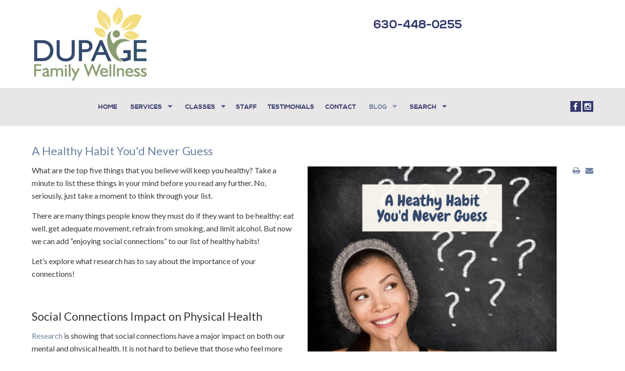

--- FILE ---
content_type: text/html; charset=utf-8
request_url: https://www.dupagefamilywellness.com/blog/healthy-lifestyle/407-a-healthy-habit-you-d-never-guess
body_size: 9100
content:
<!doctype html>
<html prefix="og: https://ogp.me/ns#" xml:lang="en-gb" lang="en-gb" >
<head>
	<meta name="viewport" content="width=device-width, initial-scale=1.0">
<base href="https://www.dupagefamilywellness.com/blog/healthy-lifestyle/407-a-healthy-habit-you-d-never-guess" />
	<meta http-equiv="content-type" content="text/html; charset=utf-8" />
	<meta name="keywords" content="connection, social connection, community, belonging, loneliness, physical health" />
	<meta name="author" content="Dr. Jamie Tripp Thomure" />
	<meta name="twitter:card" content="summary" />
	<meta name="twitter:url" content="https://www.dupagefamilywellness.com/blog/healthy-lifestyle/407-a-healthy-habit-you-d-never-guess" />
	<meta name="twitter:title" content="A Healthy Habit You&amp;#039;d Never Guess - DuPage Family Wellness" />
	<meta name="twitter:description" content="What social connections do for your health." />
	<meta name="description" content="What social connections do for your health." />
	<meta name="generator" content="Joomla! - Open Source Content Management" />
	<title>A Healthy Habit You'd Never Guess - DuPage Family Wellness</title>
	<link href="https://www.dupagefamilywellness.com/component/search/?Itemid=182&amp;catid=29&amp;id=407&amp;format=opensearch" rel="search" title="Search DuPage Family Wellness" type="application/opensearchdescription+xml" />
	<link href="/templates/rt_ricochet/favicon.ico" rel="shortcut icon" type="image/vnd.microsoft.icon" />
	<link href="/media/plg_content_osembed/css/osembed.css?47354877541923135499c38a6606138a" rel="stylesheet" type="text/css" />
	<link href="/templates/rt_ricochet/css-compiled/bootstrap.css" rel="stylesheet" type="text/css" />
	<link href="/templates/rt_ricochet/css-compiled/master-a01b2f9a068a19b4b2a56b30bf24b571.css" rel="stylesheet" type="text/css" />
	<link href="/templates/rt_ricochet/css/master-webkit.css" rel="stylesheet" type="text/css" />
	<link href="/templates/rt_ricochet/css-compiled/demo-a01b2f9a068a19b4b2a56b30bf24b571.css" rel="stylesheet" type="text/css" />
	<link href="/templates/rt_ricochet/css-compiled/mediaqueries.css" rel="stylesheet" type="text/css" />
	<link href="/templates/rt_ricochet/css-compiled/grid-flexbox-responsive.css" rel="stylesheet" type="text/css" />
	<link href="/templates/rt_ricochet/css-compiled/menu-dropdown-direction.css" rel="stylesheet" type="text/css" />
	<link href="https://fonts.googleapis.com/css?family=Lato:100,100italic,300,300italic,regular,italic,700,700italic,900,900italic&amp;subset=latin,latin-ext" rel="stylesheet" type="text/css" />
	<link href="/templates/rt_ricochet/css-compiled/menu.css" rel="stylesheet" type="text/css" />
	<style type="text/css">
#rt-logo {background: url(/images/dupage_wellness150-2020colo.jpg) 50% 0 no-repeat !important;}
#rt-logo {width: 230px;height: 150px;}
body { font-family: 'Lato', 'Helvetica', arial, serif; }div.mod_search149 input[type="search"]{ width:auto; }div.mod_search149 input[type="search"]{ width:auto; }
	</style>
	<script type="application/json" class="joomla-script-options new">{"csrf.token":"74e800d720d0f88a3ac746995a07e604","system.paths":{"root":"","base":""}}</script>
	<script src="/media/jui/js/jquery.min.js?c0e8595d5c0bf70e9f3b1916d167a95d" type="text/javascript"></script>
	<script src="/media/jui/js/jquery-noconflict.js?c0e8595d5c0bf70e9f3b1916d167a95d" type="text/javascript"></script>
	<script src="/media/jui/js/jquery-migrate.min.js?c0e8595d5c0bf70e9f3b1916d167a95d" type="text/javascript"></script>
	<script src="/media/plg_content_osembed/js/osembed.min.js?47354877541923135499c38a6606138a" type="text/javascript"></script>
	<script src="/media/system/js/caption.js?c0e8595d5c0bf70e9f3b1916d167a95d" type="text/javascript"></script>
	<script src="/media/system/js/mootools-core.js?c0e8595d5c0bf70e9f3b1916d167a95d" type="text/javascript"></script>
	<script src="/media/system/js/core.js?c0e8595d5c0bf70e9f3b1916d167a95d" type="text/javascript"></script>
	<script src="/media/system/js/mootools-more.js?c0e8595d5c0bf70e9f3b1916d167a95d" type="text/javascript"></script>
	<!--[if lt IE 9]><script src="/media/system/js/html5fallback.js?c0e8595d5c0bf70e9f3b1916d167a95d" type="text/javascript"></script><![endif]-->
	<script src="/libraries/gantry/js/browser-engines.js" type="text/javascript"></script>
	<script src="/templates/rt_ricochet/js/rokmediaqueries.js" type="text/javascript"></script>
	<script src="/modules/mod_roknavmenu/themes/default/js/rokmediaqueries.js" type="text/javascript"></script>
	<script src="/modules/mod_roknavmenu/themes/default/js/sidemenu.js" type="text/javascript"></script>
	<script type="text/javascript">
jQuery(window).on('load',  function() {
				new JCaption('img.caption');
			});		(function(i,s,o,g,r,a,m){i['GoogleAnalyticsObject']=r;i[r]=i[r]||function(){
		(i[r].q=i[r].q||[]).push(arguments)},i[r].l=1*new Date();a=s.createElement(o),
		m=s.getElementsByTagName(o)[0];a.async=1;a.src=g;m.parentNode.insertBefore(a,m)
		})(window,document,'script','//www.google-analytics.com/analytics.js','__gaTracker');
		__gaTracker('create', 'UA-66392556-1', 'auto');
		__gaTracker('send', 'pageview');
	
	</script>
	<meta property="og:title" content="A Healthy Habit You&#039;d Never Guess - DuPage Family Wellness"/>
	<meta property="og:type" content="article"/>
	<meta property="og:url" content="https://www.dupagefamilywellness.com/blog/healthy-lifestyle/407-a-healthy-habit-you-d-never-guess"/>
	<meta property="og:site_name" content="DuPage Family Wellness"/>
	<meta property="og:description" content="What social connections do for your health."/>

<!-- Global site tag (gtag.js) - Google Analytics -->
<script async src="https://www.googletagmanager.com/gtag/js?id=G-B453MKR683"></script>

<script>
window.dataLayer = window.dataLayer || [];function gtag(){dataLayer.push(arguments);}gtag('js', new Date()); gtag('config', 'G-B453MKR683');
</script>

</head>
<body  class="logo-type-custom demostyle-type-preset5 sideslider-type-dynamic feature-type-customfeature mainbody-overlay-light font-family-lato font-size-is-xlarge menu-type-dropdownmenu menu-dropdownmenu-position-showcase-a layout-mode-responsive col12 option-com-content menu-healthy-lifestyle " id="without-sideslider">
	<div id="rt-page-surround">
				<div id="rt-body-surround">
			
			<div id="rt-sideslider-overlay">

								<header id="rt-header-surround">
					<div class="rt-bg-overlay">
												<div id="rt-drawer">
							<div class="rt-container">
								<div class="rt-flex-container">
																		<div class="clear"></div>
								</div>
							</div>
						</div>
																								<div id="rt-header">
							<div class="rt-container">
								<div class="rt-flex-container">
									<div class="rt-grid-7 rt-alpha">
            <div class="rt-logo-block">
            <a href="/" id="rt-logo"></a>
        </div>
        
</div>
<div class="rt-grid-5 rt-omega">
     			            <div class="rt-block ">
           	<div class="module-surround">
	           				<div class="module-title">
					<h2 class="title">630-448-0255</h2>			</div>
	                		                	<div class="module-content">
	                		

<div class="custom"  >
	</div>
	                	</div>
                	</div>
           </div>
	
</div>
									<div class="clear"></div>
								</div>
							</div>
						</div>
																		<div id="rt-showcase">
							<div class="rt-container">
								<div class="rt-flex-container">
									<div class="rt-grid-9 rt-alpha">
    	<div class="menu-block">
		<div class="gf-menu-device-container responsive-type-panel">
    
</div>
<ul class="gf-menu l1 " >
                    <li class="item101 " >

            <a class="item" href="/"  >
                <span class="menu-item-bg">
                                        Home                </span>
            </a>


                    </li>
                            <li class="item108 parent rt-dropdown-right-large rt-dropdown-right-desktop rt-dropdown-right-tablet" >

            <a class="item" href="/services"  >
                <span class="menu-item-bg">
                                        Services                </span>
            </a>


                            <span class="dropdown-spacer"></span>
                                    <div class="dropdown columns-1 " style="width:180px;">
                                                <div class="column col1"  style="width:180px;">
                            <ul class="l2">
                                                                                                                    <li class="item200 " >

            <a class="item" href="/services/preconception-prenatal-postpartum-care"  >
                <span class="menu-item-bg">
                                        Preconception, Prenatal, &amp; Postpartum Care                </span>
            </a>


                    </li>
                                                                                                                                                                <li class="item311 " >

            <a class="item" href="/services/polycystic-ovarian-syndrome-pcos"  >
                <span class="menu-item-bg">
                                        Polycystic Ovarian Syndrome (PCOS)                </span>
            </a>


                    </li>
                                                                                                                                                                <li class="item112 " >

            <a class="item" href="/services/chiropractic-care"  >
                <span class="menu-item-bg">
                                        Chiropractic Care                </span>
            </a>


                    </li>
                                                                                                                                                                <li class="item111 " >

            <a class="item" href="/services/art"  >
                <span class="menu-item-bg">
                                        Active Release Techniques (ART)                </span>
            </a>


                    </li>
                                                                                                                                                                <li class="item310 " >

            <a class="item" href="/services/webster-technique"  >
                <span class="menu-item-bg">
                                        Webster Technique                </span>
            </a>


                    </li>
                                                                                                                                                                <li class="item122 " >

            <a class="item" href="/services/nutrition-classes"  >
                <span class="menu-item-bg">
                                        Wellness Classes                </span>
            </a>


                    </li>
                                                                                                        </ul>
                        </div>
                                            </div>

                                    </li>
                            <li class="item176 parent rt-dropdown-right-large rt-dropdown-right-desktop rt-dropdown-right-tablet" >

            <a class="item" href="/services/nutrition-classes"  >
                <span class="menu-item-bg">
                                        Classes                </span>
            </a>


                            <span class="dropdown-spacer"></span>
                                    <div class="dropdown columns-1 " style="width:180px;">
                                                <div class="column col1"  style="width:180px;">
                            <ul class="l2">
                                                                                                                    <li class="item296 " >

            <a class="item" href="/class/free-pcos-webinar"  >
                <span class="menu-item-bg">
                                        Free PCOS Webinar                </span>
            </a>


                    </li>
                                                                                                                                                                <li class="item177 " >

            <a class="item" href="/class/7-weeks-of-real-food"  >
                <span class="menu-item-bg">
                                        7 Weeks of Real Food                </span>
            </a>


                    </li>
                                                                                                                                                                <li class="item312 " >

            <a class="item" href="/class/balanced"  >
                <span class="menu-item-bg">
                                        BALANCED                </span>
            </a>


                    </li>
                                                                                                                                                                <li class="item251 " >

            <a class="item" href="/class/bootcamp-testimonials"  >
                <span class="menu-item-bg">
                                        Class Testimonials                </span>
            </a>


                    </li>
                                                                                                        </ul>
                        </div>
                                            </div>

                                    </li>
                            <li class="item252 " >

            <a class="item" href="/staff"  >
                <span class="menu-item-bg">
                                        Staff                </span>
            </a>


                    </li>
                            <li class="item115 " >

            <a class="item" href="/testimonials"  >
                <span class="menu-item-bg">
                                        Testimonials                </span>
            </a>


                    </li>
                            <li class="item110 " >

            <a class="item" href="/contact"  >
                <span class="menu-item-bg">
                                        Contact                </span>
            </a>


                    </li>
                            <li class="item134 parent active rt-dropdown-right-large rt-dropdown-right-desktop rt-dropdown-right-tablet" >

            <a class="item" href="/blog"  >
                <span class="menu-item-bg">
                                        Blog                </span>
            </a>


                            <span class="dropdown-spacer"></span>
                                    <div class="dropdown columns-1 " style="width:180px;">
                                                <div class="column col1"  style="width:180px;">
                            <ul class="l2">
                                                                                                                    <li class="item141 " >

            <a class="item" href="/blog/success-stories"  >
                <span class="menu-item-bg">
                                        Success Stories                </span>
            </a>


                    </li>
                                                                                                                                                                <li class="item313 " >

            <a class="item" href="/blog/pcos"  >
                <span class="menu-item-bg">
                                        PCOS                </span>
            </a>


                    </li>
                                                                                                                                                                <li class="item142 parent rt-dropdown-right-large rt-dropdown-right-desktop rt-dropdown-right-tablet" >

            <a class="item" href="/blog/growing-families"  >
                <span class="menu-item-bg">
                                        Growing Families                </span>
            </a>


                            <span class="dropdown-spacer"></span>
                                    <div class="dropdown flyout columns-1 " style="width:180px;">
                                                <div class="column col1"  style="width:180px;">
                            <ul class="l3">
                                                                                                                    <li class="item314 " >

            <a class="item" href="/blog/growing-families/preconception"  >
                <span class="menu-item-bg">
                                        Preconception and Fertility                </span>
            </a>


                    </li>
                                                                                                                                                                <li class="item315 " >

            <a class="item" href="/blog/growing-families/pregnancy"  >
                <span class="menu-item-bg">
                                        Pregnancy                </span>
            </a>


                    </li>
                                                                                                                                                                <li class="item316 " >

            <a class="item" href="/blog/growing-families/babies-and-postpartum"  >
                <span class="menu-item-bg">
                                        Babies and PostPartum                </span>
            </a>


                    </li>
                                                                                                        </ul>
                        </div>
                                            </div>

                                    </li>
                                                                                                                                                                <li class="item143 " >

            <a class="item" href="/blog/wellness-challenge"  >
                <span class="menu-item-bg">
                                        Wellness Challenge                </span>
            </a>


                    </li>
                                                                                                                                                                <li class="item135 " >

            <a class="item" href="/blog/nutrition"  >
                <span class="menu-item-bg">
                                        Nutrition                </span>
            </a>


                    </li>
                                                                                                                                                                <li class="item138 active last " >

            <a class="item" href="/blog/healthy-lifestyle"  >
                <span class="menu-item-bg">
                                        Healthy Lifestyle                </span>
            </a>


                    </li>
                                                                                                                                                                <li class="item139 " >

            <a class="item" href="/blog/recipes"  >
                <span class="menu-item-bg">
                                        Recipes                </span>
            </a>


                    </li>
                                                                                                                                                                <li class="item195 " >

            <a class="item" href="/blog/events"  >
                <span class="menu-item-bg">
                                        Events                </span>
            </a>


                    </li>
                                                                                                        </ul>
                        </div>
                                            </div>

                                    </li>
                            <li class="item182 parent hidden-phone menu-item-search rt-dropdown-right-large rt-dropdown-right-desktop rt-dropdown-right-tablet" >

            <a class="item" href="javascript:void(0);"  >
                <span class="menu-item-bg">
                                        Search                </span>
            </a>


                            <span class="dropdown-spacer"></span>
                                    <div class="dropdown columns-1 " style="width:180px;">
                                                <div class="column col1"  style="width:180px;">
                            <ul class="l2">
                                                                                                            <li class="modules">
                                                                                        <div class="module-content">
                                                <div class="search mod_search149">
	<form action="/blog/healthy-lifestyle" method="post" class="form-inline" role="search">
		<label for="mod-search-searchword149" class="element-invisible">Search ...</label> <input name="searchword" id="mod-search-searchword149" maxlength="200"  class="inputbox search-query input-medium" type="search" size="16" placeholder="Search ..." /> <button class="button btn btn-primary" onclick="this.form.searchword.focus();">Search</button>		<input type="hidden" name="task" value="search" />
		<input type="hidden" name="option" value="com_search" />
		<input type="hidden" name="Itemid" value="182" />
	</form>
</div>
                                            </div>
                                        </li>
                                                                                                </ul>
                        </div>
                                            </div>

                                    </li>
            </ul>		<div class="clear"></div>
	</div>
	<div class="clear"></div>
	
</div>
<div class="rt-grid-3 rt-omega">
    		<div class="rt-social-buttons rt-block">
						<a class="social-button rt-social-button-1" href="https://www.facebook.com/drjamietripp" target="_blank">
				<span class="fa fa-facebook"></span>
							</a>
			
						<a class="social-button rt-social-button-2" href="https://www.instagram.com/dupagefamilywellness" target="_blank">
				<span class="fa fa-instagram"></span>
							</a>
			
			
			
			
			
			<div class="clear"></div>
		</div>
		
</div>
									<div class="clear"></div>
								</div>
							</div>
						</div>
																	</div>
				</header>
				
				
				
								<div id="rt-mainbody-surround">
					<div class="rt-container">
						<div id="rt-main" class="mb12">
    <div class="rt-flex-container">
                <div class="rt-mainbody-wrapper rt-grid-12 ">
                            		<div class="rt-component-block rt-block">
                <div id="rt-mainbody">
    				<div class="component-content">
                    	<article class="item-page" itemscope itemtype="http://schema.org/Article">
<meta itemprop="inLanguage" content="en-GB" />
	<h2 itemprop="name">
							<a href="/blog/healthy-lifestyle/407-a-healthy-habit-you-d-never-guess" itemprop="url"> A Healthy Habit You'd Never Guess</a>
					</h2>
	
	<ul class="actions">
						<li class="print-icon">
						<a href="/blog/healthy-lifestyle/407-a-healthy-habit-you-d-never-guess?tmpl=component&amp;print=1&amp;layout=default" title="Print article < A Healthy Habit You&#039;d Never Guess >" onclick="window.open(this.href,'win2','status=no,toolbar=no,scrollbars=yes,titlebar=no,menubar=no,resizable=yes,width=640,height=480,directories=no,location=no'); return false;" rel="nofollow">					<img src="/media/system/images/printButton.png" alt="Print" />	</a>			</li>
		
					<li class="email-icon">
						<a href="/component/mailto/?tmpl=component&amp;template=rt_ricochet&amp;link=db96712a7bb62c2ad1eda46fc699d614830759be" title="Email this link to a friend" onclick="window.open(this.href,'win2','width=400,height=450,menubar=yes,resizable=yes'); return false;" rel="nofollow">			<img src="/media/system/images/emailButton.png" alt="Email" />	</a>			</li>
						</ul>






<div itemprop="articleBody">
	<p><img style="margin: 5px 5px 5px 20px; float: right;" src="https://www.dupagefamilywellness.com/images/blog_a_healthy_habit_youd_never_guess.jpg" alt="blog a healthy habit youd never guess" width="510" height="510" />What are the top five things that you believe will keep you healthy? Take a minute to list these things in your mind before you read any further. No, seriously, just take a moment to think through your list.</p>
<p>There are many things people know they must do if they want to be healthy: eat well, get adequate movement, refrain from smoking, and limit alcohol. But now we can add “enjoying social connections” to our list of healthy habits!</p>
<p>Let’s explore what research has to say about the importance of your connections!</p>
<h2>&nbsp;</h2>
<h2>Social Connections Impact on Physical Health</h2>
<p><a href="https://science.sciencemag.org/content/241/4865/540" target="_blank" rel="noopener">Research</a> is showing that social connections have a major impact on both our mental and physical health. It is not hard to believe that those who feel more connected with others tend to struggle less with anxiety and depression. They also have higher self esteem, greater levels of empathy, trust others more, and tend to be more cooperative.</p>
<p>While the impact of social connections on emotional wellbeing may be expected, the extensive impact on physical health may come as a surprise to many. According to Dr. Emma Seppala, the American Association for the Advancement of Science published a <a href="http://ccare.stanford.edu/uncategorized/connectedness-health-the-science-of-social-connection-infographic/" target="_blank" rel="noopener">study</a> that found that “a lack of social connection is a greater detriment to health than obesity, smoking and high blood pressure.”</p>
<p>It may be shocking, but strong social connections actually improve your immune system and lead to a 50% increased chance of longevity. More research is needed to discover why social connections have such a dramatic impact on health, but the research is clear that social connections are extremely important if you want to live a long and healthy life.</p>
<h2>&nbsp;</h2>
<h2>Insights From the Research</h2>
<p>Let's look at the research a little more closely to see what this may mean for you.</p>
 
<p>&nbsp;</p>
<p>Researchers are <a href="https://www.washingtonpost.com/news/to-your-health/wp/2016/01/05/your-relationships-are-just-as-important-to-your-health-as-exercising-and-eating-well/?utm_term=.6780d3d4232a" target="_blank" rel="noopener">finding</a> that the quantity of relationships a person has is especially important with teens and the elderly. While in midlife the quality of relationships seems to matter more.</p>
<p>It is important to realize that you don't need to be physically with someone to have a <a href="https://www.mindwise.org/blog/uncategorized/the-importance-of-social-connection/" target="_blank" rel="noopener">social connection</a>. If you feel seen, heard, and understood, that is enough to feel connected to others. It is important to note that it is possible to feel isolated and alone, even if you are surrounded by people.&nbsp;</p>
<p>Whether you are surrounded by people or not, don’t underestimate the importance of feeling truly connected to yourself.&nbsp;</p>
<h2>&nbsp;</h2>
<h2>How to Cultivate Connection</h2>
<p>During these crazy times, it is especially important to cultivate social connections. You may have to be creative, but your health is worth the effort.</p>
<ul>
<li aria-level="1">Make time for important people in your life. If you are lucky enough to have people that you connect with on a deep level, make them a priority.&nbsp;</li>
<li aria-level="1">Put the cell phone away when you are connecting in person. <a href="https://emmaseppala.com/3-ways-social-media-ruins-everything/" target="_blank" rel="noopener">Research</a> has found that the presence of a cell phone can interfere with feelings of closeness and connection. It can also lead to distraction and keep you from enjoying the moment.</li>
<li aria-level="1">Talk with people that you interact with on a daily basis. Even saying “hello” to a service provider or someone you pass on the street can begin to create a feeling of connection with your community. Learn to "smile with your eyes" when you are wearing a mask in public places.</li>
<li aria-level="1">Don’t forget that <a href="https://emmaseppala.com/8-powerful-ways-to-turn-loneliness-into-deep-connection/" target="_blank" rel="noopener">connecting to yourself</a> is extremely powerful. While everyone needs this important connection, it can be an especially important tool for those combating loneliness.</li>
<li aria-level="1">Check out the following article, <a href="https://chopra.com/articles/10-ways-to-deepen-your-connections-with-others" target="_blank" rel="noopener">10 Ways to Deepen Your Connections with Others</a>.</li>
<li aria-level="1">If you are in a romantic relationship, consider using the <a href="https://www.kylebenson.net/daily-rituals-couples/" target="_blank" rel="noopener">7 Daily Rituals Intentional Couples Use to Cultivate Lasting Love</a>.&nbsp;</li>
</ul>
<p><a href="https://www.purposefairy.com/73654/the-value-and-importance-of-human-connection/www.purposefairy.com/72173/brene-brown-speaks-on-shame-6-types-of-people-you-should-never-confide-in/" target="_blank" rel="noopener">Brené Brown</a> defines connection as “the energy that exists between people when they feel seen, heard, and valued; when they can give and receive without judgment; and when they derive sustenance and strength from the relationship.”&nbsp;</p>
<p>I think that’s an amazing description of connection and something we all could benefit from. I hope you find ways to connect with yourself, others, and nature during these crazy times!</p>
<p>Dr. Jamie</p>
<hr />
<p>&nbsp;</p></div>

			<ul class="tags inline">
																	<li class="tag-42 tag-list0" itemprop="keywords">
					<a href="/component/tags/tag/tips-and-tricks" class="label label-info">
						Tips and Tricks					</a>
				</li>
						</ul>



	</article>



    				</div>
                </div>
    		</div>
                                </div>

                
        <div class="clear"></div>
    </div>
</div>
					</div>
				</div>
				
				
								<footer id="rt-footer-surround">
										<div id="rt-bottom">
						<div class="rt-container">
							<div class="rt-flex-container">
								<div class="rt-grid-12 rt-alpha rt-omega">
     			            <div class="rt-block ">
           	<div class="module-surround">
	           		                	<div class="module-content">
	                		

<div class="custom"  >
	<h3>"The doctor of the future will give no medicine, but will interest his patients in the core of the human frame, in diet, and in the cause and prevention of disease." - <em>Thomas A. Edison&nbsp;</em></h3></div>
	                	</div>
                	</div>
           </div>
	
</div>
								<div class="clear"></div>
							</div>
						</div>
					</div>
															<div id="rt-footer">
						<div class="rt-container">
							<div class="rt-flex-container">
								<div class="rt-grid-6 rt-alpha">
     			            <div class="rt-block ">
           	<div class="module-surround">
	           		                	<div class="module-content">
	                		

<div class="custom"  >
	<h2>Helping your body to function at its&nbsp;best so that you feel&nbsp;great and<strong> live the life you love</strong>!</h2>
<p><strong>We know you want to</strong> keep moving and eat nutritious&nbsp;"real" food, but <strong>sometimes it's hard to remember</strong> to do what you know you should do. Sign up for our email list to get friendly tips and reminders. <strong>We'll keep you on track with a weekly e-mail.</strong></p></div>
	                	</div>
                	</div>
           </div>
	
</div>
<div class="rt-grid-6 rt-omega">
     			            <div class="rt-block ">
           	<div class="module-surround">
	           		                	<div class="module-content">
	                		

<div class="custom"  >
	<!-- Begin MailChimp Signup Form -->
<div id="mc_embed_signup"><form id="mc-embedded-subscribe-form" class="validate" action="//drjamietripp.us2.list-manage.com/subscribe/post?u=bef458d36a1284c10ea2197e2&amp;id=a9a209598d" method="post" name="mc-embedded-subscribe-form" target="_blank">
<div id="mc_embed_signup_scroll">
<div class="mc-field-group"><label for="mce-EMAIL">Email Address <span class="asterisk">*</span> </label> <input id="mce-EMAIL" class="required email" name="EMAIL" type="email" value="" /></div>
<div class="mc-field-group"><label for="mce-FNAME">First Name </label> <input id="mce-FNAME" name="FNAME" type="text" value="" /></div>
<div class="mc-field-group"><label for="mce-LNAME">Last Name </label> <input id="mce-LNAME" name="LNAME" type="text" value="" /></div>
<div id="mce-responses" class="clear">&nbsp;</div>
<!-- real people should not fill this in and expect good things - do not remove this or risk form bot signups-->
<div style="position: absolute; left: -5000px;"><input tabindex="-1" name="b_bef458d36a1284c10ea2197e2_a9a209598d" type="text" value="" /></div>
<button>Subscribe
<div class="clear"><input id="mc-embedded-subscribe" class="button" name="subscribe" type="submit" value="Subscribe" /></div>
</button></div>
</form></div>
<!--End mc_embed_signup--></div>
	                	</div>
                	</div>
           </div>
	
</div>
								<div class="clear"></div>
							</div>
						</div>
					</div>
															<div id="rt-copyright">
						<div class="rt-container">
							<div class="rt-flex-container">
								<div class="rt-grid-3 rt-alpha">
     			            <div class="rt-block ">
           	<div class="module-surround">
	           				<div class="module-title">
					<h2 class="title">Latest Articles</h2>			</div>
	                		                	<div class="module-content">
	                		<ul class="latestnews mod-list">
	<li itemscope itemtype="https://schema.org/Article">
		<a href="/blog/nutrition/650-the-new-food-pyramid" itemprop="url">
			<span itemprop="name">
				The New Food Pyramid			</span>
		</a>
	</li>
	<li itemscope itemtype="https://schema.org/Article">
		<a href="/blog/healthy-lifestyle/649-healing-connections" itemprop="url">
			<span itemprop="name">
				Healing Connections			</span>
		</a>
	</li>
	<li itemscope itemtype="https://schema.org/Article">
		<a href="/blog/healthy-lifestyle/648-after-holiday-blues" itemprop="url">
			<span itemprop="name">
				The After Holiday Blues			</span>
		</a>
	</li>
	<li itemscope itemtype="https://schema.org/Article">
		<a href="/blog/healthy-lifestyle/647-making-resolutions-worth-keeping" itemprop="url">
			<span itemprop="name">
				Making Resolutions Worth Keeping			</span>
		</a>
	</li>
	<li itemscope itemtype="https://schema.org/Article">
		<a href="/blog/healthy-lifestyle/646-merry-christmas-2025" itemprop="url">
			<span itemprop="name">
				Merry Christmas 2025			</span>
		</a>
	</li>
</ul>
	                	</div>
                	</div>
           </div>
	
</div>
<div class="rt-grid-3">
     			            <div class="rt-block ">
           	<div class="module-surround">
	           				<div class="module-title">
					<h2 class="title">Contact DuPage Family Wellness</h2>			</div>
	                		                	<div class="module-content">
	                		

<div class="custom"  >
	<p><strong><a class="readon" href="https://acuityschedulingfordupagefamilywellness.as.me/schedule.php" target="_blank" rel="noopener">Schedule an Appointment Online</a></strong><br /> <a href="mailto:drjamie@dupagefamilywellness.com">drjamie@dupagefamilywellness.com</a></p>
<p>630-448-0255<br />28w530 Batavia Road<br />Warrenville, IL 60555<br />P.O. Box 944</p>
<p>Follow Us:<br /><strong><a class="readon" href="https://www.facebook.com/drjamietripp" target="_blank" rel="noopener">Facebook</a></strong>&nbsp;&nbsp;<a class="readon" href="https://www.instagram.com/dupagefamilywellness/" target="_blank" rel="noopener">I<strong>nstagram</strong></a></p></div>
	                	</div>
                	</div>
           </div>
	
</div>
<div class="rt-grid-3">
     			            <div class="rt-block ">
           	<div class="module-surround">
	           		                	<div class="module-content">
	                		

<div class="custom"  >
	<!-- Start of StatCounter Code for Default Guide -->
<script type="text/javascript">
	var sc_project = 10575541;
	var sc_invisible = 1;
	var sc_security = "53dbbbc0";
	var scJsHost = (("https:" == document.location.protocol) ?
		"https://secure." : "http://www.");
	document.write("<sc" + "ript type='text/javascript' src='" +
		scJsHost +
		"statcounter.com/counter/counter.js'></" + "script>");
</script>
<noscript><div class="statcounter"> <a title="hits counter" href="http://statcounter.com/free-hit-counter/" target="_blank"><img class="statcounter" src="http://c.statcounter.com/10575541/0/53dbbbc0/1/" alt="hits counter"></a> </div></noscript><!-- End of StatCounter Code for Default Guide --></div>
	                	</div>
                	</div>
           </div>
	 			            <div class="rt-block ">
           	<div class="module-surround">
	           		                	<div class="module-content">
	                		<div class="search mod_search149">
	<form action="/blog/healthy-lifestyle" method="post" class="form-inline" role="search">
		<label for="mod-search-searchword149" class="element-invisible">Search ...</label> <input name="searchword" id="mod-search-searchword149" maxlength="200"  class="inputbox search-query input-medium" type="search" size="16" placeholder="Search ..." /> <button class="button btn btn-primary" onclick="this.form.searchword.focus();">Search</button>		<input type="hidden" name="task" value="search" />
		<input type="hidden" name="option" value="com_search" />
		<input type="hidden" name="Itemid" value="182" />
	</form>
</div>
	                	</div>
                	</div>
           </div>
	 			            <div class="rt-block ">
           	<div class="module-surround">
	           		                	<div class="module-content">
	                		

<div class="custom"  >
	<p><a href="http://www.dupagefamilywellness.com/terms-of-service" target="_blank" rel="noopener">Terms of Service</a></p></div>
	                	</div>
                	</div>
           </div>
	 			            <div class="rt-block ">
           	<div class="module-surround">
	           		                	<div class="module-content">
	                		

<div class="custom"  >
	<p><a href="http://www.dupagefamilywellness.com/index.php?option=com_users&amp;view=login&amp;Itemid=132">Login</a></p></div>
	                	</div>
                	</div>
           </div>
	
</div>
<div class="rt-grid-3 rt-omega">
    	<div class="rt-copyright-content rt-block">
		&copy DuPage Family Wellness PC  - All RIghts Reserved	</div>
	
		<div class="rt-block rt-popupmodule-button">
			<a href="#" class="buttontext button" rel="rokbox[ ][module=rt-popupmodule]">				<span class="desc">Back to Top</span>
			</a>
		</div>
		

</div>
								<div class="clear"></div>
							</div>
						</div>
					</div>
									</footer>
				
			</div>
		</div>

		
						
									</div>
</body>
</html>


--- FILE ---
content_type: text/css
request_url: https://www.dupagefamilywellness.com/templates/rt_ricochet/css/master-webkit.css
body_size: 387
content:
/**
* @version   $Id: master-webkit.css 26150 2015-01-27 16:25:41Z james $
* @author    RocketTheme http://www.rockettheme.com
* @copyright Copyright (C) 2007 - 2017 RocketTheme, LLC
* @license   http://www.rockettheme.com/legal/license.php RocketTheme Proprietary Use License
*/

/* General */
a {-webkit-tap-highlight-color: rgba(0, 0, 0, 0.1) !important;}
canvas {height: auto !important;}

/* Navigation */
.dropdown {-webkit-backface-visibility: hidden;}
.gf-menu.l1 > li > .item {-webkit-backface-visibility: hidden;}
.gf-menu .item.icon [class^="icon-"], .gf-menu .item.icon [class*=" icon-"] {-webkit-font-smoothing: inherit;}

/* Demo */

--- FILE ---
content_type: text/css
request_url: https://www.dupagefamilywellness.com/templates/rt_ricochet/css-compiled/demo-a01b2f9a068a19b4b2a56b30bf24b571.css
body_size: 5383
content:
@font-face{font-family:'merriweather';src:url('../fonts/merriweather-regular-webfont.eot');src:url('../fonts/merriweather-regular-webfont.eot?#iefix') format('embedded-opentype'), url('../fonts/merriweather-regular-webfont.woff') format('woff'), url('../fonts/merriweather-regular-webfont.ttf') format('truetype'), url('../fonts/merriweather-regular-webfont.svg#merriweather') format('svg');font-weight:normal;font-style:normal;}@font-face{font-family:'merriweather';src:url('../fonts/merriweather-italic-webfont.eot');src:url('../fonts/merriweather-italic-webfont.eot?#iefix') format('embedded-opentype'), url('../fonts/merriweather-italic-webfont.woff') format('woff'), url('../fonts/merriweather-italic-webfont.ttf') format('truetype'), url('../fonts/merriweather-italic-webfont.svg#merriweather') format('svg');font-weight:normal;font-style:italic;}@font-face{font-family:'merriweather';src:url('../fonts/merriweather-bold-webfont.eot');src:url('../fonts/merriweather-bold-webfont.eot?#iefix') format('embedded-opentype'), url('../fonts/merriweather-bold-webfont.woff') format('woff'), url('../fonts/merriweather-bold-webfont.ttf') format('truetype'), url('../fonts/merriweather-bold-webfont.svg#merriweather') format('svg');font-weight:bold;font-style:normal;}@font-face{font-family:'merriweather';src:url('../fonts/merriweather-bolditalic-webfont.eot');src:url('../fonts/merriweather-bolditalic-webfont.eot?#iefix') format('embedded-opentype'), url('../fonts/merriweather-bolditalic-webfont.woff') format('woff'), url('../fonts/merriweather-bolditalic-webfont.ttf') format('truetype'), url('../fonts/merriweather-bolditalic-webfont.svg#merriweather') format('svg');font-weight:bold;font-style:italic;}@font-face{font-family:'nexa';src:url('../fonts/nexa-light-webfont.eot');src:url('../fonts/nexa-light-webfont.eot?#iefix') format('embedded-opentype'), url('../fonts/nexa-light-webfont.woff') format('woff'), url('../fonts/nexa-light-webfont.ttf') format('truetype'), url('../fonts/nexa-light-webfont.svg#nexa') format('svg');font-weight:normal;font-style:normal;}@font-face{font-family:'nexa';src:url('../fonts/nexa-bold-webfont.eot');src:url('../fonts/nexa-bold-webfont.eot?#iefix') format('embedded-opentype'), url('../fonts/nexa-bold-webfont.woff') format('woff'), url('../fonts/nexa-bold-webfont.ttf') format('truetype'), url('../fonts/nexa-bold-webfont.svg#merriweathersans') format('svg');font-weight:bold;font-style:normal;}.clearfix{*zoom:1;}.clearfix:before,.clearfix:after{display:table;content:"";line-height:0;}.clearfix:after{clear:both;}.hide-text{font:0/0 a;color:transparent;text-shadow:none;background-color:transparent;border:0;}.input-block-level{display:block;width:100%;min-height:30px;-webkit-box-sizing:border-box;-moz-box-sizing:border-box;box-sizing:border-box;}.rok-left{float:left;}.rok-right{float:right;}.rok-dropdown-group,.rok-dropdown{position:relative;}.rok-dropdown-open .rok-dropdown{display:block;}.rok-popover-group,.rok-popover{position:relative;}.rok-popover-open .rok-popover{display:block;}.rt-image{position:relative;}.rt-image img{max-width:100%;height:auto;-webkit-box-sizing:border-box;-moz-box-sizing:border-box;box-sizing:border-box;}.rt-image.with-attribution,.rt-image.with-overlay{display:block;}.rt-image.with-attribution .rt-attribution,.rt-image.with-attribution .rt-img-overlay,.rt-image.with-overlay .rt-attribution,.rt-image.with-overlay .rt-img-overlay{position:absolute;top:0;left:0;width:100%;height:100%;color:#ffffff;background:rgba(0,0,0,0.5);opacity:0;visibility:hidden;-webkit-transition:all 0.2s ease-in-out;-moz-transition:all 0.2s ease-in-out;-o-transition:all 0.2s ease-in-out;transition:all 0.2s ease-in-out;}.rt-image.with-attribution .rt-attribution a,.rt-image.with-attribution .rt-attribution span,.rt-image.with-attribution .rt-img-overlay a,.rt-image.with-attribution .rt-img-overlay span,.rt-image.with-overlay .rt-attribution a,.rt-image.with-overlay .rt-attribution span,.rt-image.with-overlay .rt-img-overlay a,.rt-image.with-overlay .rt-img-overlay span{color:#ffffff !important;position:absolute;top:50%;left:50%;-webkit-transform:translate(-50%,-50%);-moz-transform:translate(-50%,-50%);-ms-transform:translate(-50%,-50%);-o-transform:translate(-50%,-50%);transform:translate(-50%,-50%);}.rt-image.with-attribution:hover .rt-attribution,.rt-image.with-attribution:hover .rt-img-overlay,.rt-image.with-overlay:hover .rt-attribution,.rt-image.with-overlay:hover .rt-img-overlay{opacity:1;visibility:visible;}.rt-image-promo{position:relative;}.rt-image-overlay:before{background:rgba(112,130,162,0.85);content:"";display:block;height:100%;position:absolute;width:100%;}.demostyle-type-preset1 .rt-image-overlay:before{background:rgba(27,55,97,0.85);}.rt-image-content-wrapper{position:absolute;top:0;left:0;bottom:0;right:0;}.rt-image-content{color:#ffffff;position:absolute;top:50%;left:50%;-webkit-transform:translate(-50%,-50%);-moz-transform:translate(-50%,-50%);-ms-transform:translate(-50%,-50%);-o-transform:translate(-50%,-50%);transform:translate(-50%,-50%);}.rt-icon-large{font-size:5.0em;line-height:1.5em;}.rt-circle-number{color:#ffffff;background:#7082a2;border-radius:100%;display:block;font-size:1.5em;height:20px;line-height:20px;margin:15px;padding:10px;width:20px;}.rt-form-horizontal{display:-webkit-flex;display:-moz-flex;display:-ms-flexbox;display:-ms-flex;display:flex;}.rt-icon-large{font-size:3.5em;line-height:1.2em;}.rt-icon-left{float:left;padding:0 10px 25px 0;}.rt-icon-left.rt-hero-icon{font-size:10em;padding:10px 15px 5px 0;}.rt-icon-right{float:right;padding:0 0 25px 10px;}.rt-promo-title{font-family:'nexa', Verdana, Helvetica, Arial, sans-serif;font-size:3em;line-height:1.25em;margin:25px 0;display:block;}.rt-label{display:inline-block;font-size:12px;padding:0 15px;color:#ffffff;background:rgba(0,0,0,0.25);}.rt-label.rt-blue{background:#66BDBB;}.rt-label.rt-green{background:#80C294;}.rt-label.rt-red{background:#E7605D;}.rt-label.rt-purple{background:#9D8BA6;}.rt-box1,.rt-box2,.rt-box3{padding:50px 25px;}.rt-box1 a:hover,.rt-box2 a:hover,.rt-box3 a:hover{color:inherit;}.rt-box1{border:1px solid rgba(0,0,0,0.05);border-top:1px solid transparent;-webkit-box-shadow:0 -4px 0 #7082a2;-moz-box-shadow:0 -4px 0 #7082a2;box-shadow:0 -4px 0 #7082a2;}.rt-box1 a{color:#7082a2;}.rt-box2{border:1px solid rgba(0,0,0,0.05);border-top:1px solid transparent;-webkit-box-shadow:0 -4px 0 #b0be99;-moz-box-shadow:0 -4px 0 #b0be99;box-shadow:0 -4px 0 #b0be99;}.rt-box2 a{color:#b0be99;}.rt-box3{border:1px solid rgba(0,0,0,0.05);border-top:1px solid transparent;-webkit-box-shadow:0 -4px 0 #90a2c2;-moz-box-shadow:0 -4px 0 #90a2c2;box-shadow:0 -4px 0 #90a2c2;}.rt-box3 a{color:#90a2c2;}.demostyle-type-preset1 .rt-box3 a{color:#9D8BA6;}.demostyle-type-preset2 .rt-box3 a,.demostyle-type-preset8 .rt-box3 a{color:#DFCB67;}.demostyle-type-preset6 .rt-box3 a{color:#B6CF7C;}.demostyle-type-preset1 .rt-box3{-webkit-box-shadow:0 -4px 0 #9D8BA6;-moz-box-shadow:0 -4px 0 #9D8BA6;box-shadow:0 -4px 0 #9D8BA6;}.demostyle-type-preset2 .rt-box3,.demostyle-type-preset8 .rt-box3{-webkit-box-shadow:0 -4px 0 #DFCB67;-moz-box-shadow:0 -4px 0 #DFCB67;box-shadow:0 -4px 0 #DFCB67;}.rt-tags{list-style:none;margin:0;padding:0;}.rt-tags li{font-family:'nexa', Verdana, Helvetica, Arial, sans-serif;display:inline;margin:1px;padding:5px 8px;line-height:35px;background:rgba(0,0,0,0.25);}.rt-tags li:after{font-family:FontAwesome;content:'\f111';font-size:30%;vertical-align:top;margin:0 5px 0 10px;}.rt-tags li:last-child:after{display:none;}.rt-white-box{background:#ffffff;padding:15px;}.rt-grey-box{color:#ffffff;background:#3B3B3B;padding:15px;}.rt-icon-circle{background:rgba(0,0,0,0.1);border-radius:100%;height:100px;width:100px;}.rt-icon-circle .fa{font-size:3em;padding-top:18px;padding-bottom:12px;}.rt-icon-circle span{display:block;line-height:0;}.rt-noliststyle{list-style:none;margin:0;padding:0;}.fp-roksprocket-features-showcase.rt-block{margin:0;padding:35px 0 0 0;}.fp-roksprocket-features-showcase .layout-showcase{margin:0 15px;}.fp-roksprocket-features-showcase .layout-showcase .sprocket-features-list{margin:0;}.fp-roksprocket-features-showcase .layout-showcase .sprocket-features-content{float:none;width:100%;}.fp-roksprocket-features-showcase .layout-showcase .sprocket-features-title{font-family:'nexa', Verdana, Helvetica, Arial, sans-serif;font-weight:bold;width:75%;}.fp-roksprocket-features-showcase .layout-showcase .sprocket-features-title a{color:#0b0c17;}.fp-roksprocket-features-showcase .layout-showcase .sprocket-features-title a:hover{color:#7082a2;}.fp-roksprocket-features-showcase .layout-showcase .sprocket-features-desc{padding-bottom:100px;}.fp-roksprocket-features-showcase .layout-showcase .readon{background:transparent;color:#1c1e3a;font-weight:bold;padding:0;margin:5px 0 0 0;}.fp-roksprocket-features-showcase .layout-showcase .readon:hover{color:#7082a2;}.fp-roksprocket-features-showcase .layout-showcase .readon:after{font-family:FontAwesome;content:'\f178';margin:0 5px;}.fp-roksprocket-features-showcase .layout-showcase .sprocket-features-pagination{bottom:38px;left:12px;margin:0;}.fp-roksprocket-features-showcase .layout-showcase .sprocket-features-pagination li{border:2px solid #35396d;}.fp-roksprocket-features-showcase .layout-showcase .sprocket-features-pagination li.active{border:2px solid #24274b;background:#35396d;}.fp-roksprocket-features-showcase .layout-showcase .sprocket-features-arrows .prev{left:-50px;}body.layout-mode-1200fixed .fp-roksprocket-features-showcase .layout-showcase .sprocket-features-arrows .prev,body.layout-mode-960fixed .fp-roksprocket-features-showcase .layout-showcase .sprocket-features-arrows .prev{left:0;}.fp-roksprocket-features-showcase .layout-showcase .sprocket-features-arrows .next{right:-50px;}body.layout-mode-1200fixed .fp-roksprocket-features-showcase .layout-showcase .sprocket-features-arrows .next,body.layout-mode-960fixed .fp-roksprocket-features-showcase .layout-showcase .sprocket-features-arrows .next{right:0;}.fp-roksprocket-features-showcase .layout-showcase .rt-triangle-set{position:absolute;right:0;bottom:-10px;}@media only screen and (max-width: 767px){body.layout-mode-responsive .fp-roksprocket-features-showcase .layout-showcase .rt-triangle-set{opacity:0.5;}}@media only screen and (max-width: 1079px){body.layout-mode-responsive.sideslider-type-static#with-sideslider .fp-roksprocket-features-showcase .layout-showcase .rt-triangle-set{opacity:0.5;}}.fp-roksprocket-features-showcase .layout-showcase .rt-triangle-1,.fp-roksprocket-features-showcase .layout-showcase .rt-triangle-2,.fp-roksprocket-features-showcase .layout-showcase .rt-triangle-3{display:inline-block;width:0;height:0;border-style:solid;}.fp-roksprocket-features-showcase .layout-showcase .rt-triangle-1{border-width:0 90px 250px 90px;}@media only screen and (max-width: 480px){body.layout-mode-responsive .fp-roksprocket-features-showcase .layout-showcase .rt-triangle-1{border-width:0 70px 220px 70px;}}.fp-roksprocket-features-showcase .layout-showcase .rt-triangle-2{border-width:0 90px 290px 90px;margin-left:-115px;}@media only screen and (max-width: 480px){body.layout-mode-responsive .fp-roksprocket-features-showcase .layout-showcase .rt-triangle-2{border-width:0 70px 260px 70px;}}.fp-roksprocket-features-showcase .layout-showcase .rt-triangle-3{border-width:0 90px 330px 90px;margin-left:-115px;}@media only screen and (max-width: 480px){body.layout-mode-responsive .fp-roksprocket-features-showcase .layout-showcase .rt-triangle-3{border-width:0 70px 300px 70px;}}.fp-roksprocket-features-showcase .layout-showcase .sprocket-features-index-1 .rt-triangle-1{border-color:transparent transparent #7082a2 transparent;}.fp-roksprocket-features-showcase .layout-showcase .sprocket-features-index-1 .rt-triangle-2{border-color:transparent transparent rgba(176,190,153,0.6) transparent;}.fp-roksprocket-features-showcase .layout-showcase .sprocket-features-index-1 .rt-triangle-3{border-color:transparent transparent rgba(144,162,194,0.6) transparent;}.fp-roksprocket-features-showcase .layout-showcase .sprocket-features-index-2 .rt-triangle-1{border-color:transparent transparent #90a2c2 transparent;}.fp-roksprocket-features-showcase .layout-showcase .sprocket-features-index-2 .rt-triangle-2{border-color:transparent transparent rgba(112,130,162,0.6) transparent;}.fp-roksprocket-features-showcase .layout-showcase .sprocket-features-index-2 .rt-triangle-3{border-color:transparent transparent rgba(176,190,153,0.6) transparent;}.fp-roksprocket-features-showcase .layout-showcase .sprocket-features-index-3 .rt-triangle-1{border-color:transparent transparent #b0be99 transparent;}.fp-roksprocket-features-showcase .layout-showcase .sprocket-features-index-3 .rt-triangle-2{border-color:transparent transparent rgba(144,162,194,0.6) transparent;}.fp-roksprocket-features-showcase .layout-showcase .sprocket-features-index-3 .rt-triangle-3{border-color:transparent transparent rgba(112,130,162,0.6) transparent;}.fp-roksprocket-features-showcase .layout-showcase:hover .sprocket-features-pagination li.active{border:2px solid #586987;background:#7082a2;}@media only screen and (max-width: 767px){body.layout-mode-responsive .fp-roksprocket-features-showcase .layout-showcase .rt-sprocket-text{position:relative;z-index:10;}}@media only screen and (max-width: 1079px){body.layout-mode-responsive.sideslider-type-static#with-sideslider .fp-roksprocket-features-showcase .layout-showcase .rt-sprocket-text{position:relative;z-index:10;}}@media only screen and (min-width: 1195px) and (max-width: 1275px),only screen and (min-width: 960px) and (max-width: 1070px),only screen and (min-width: 768px) and (max-width: 880px),only screen and (min-width: 482px) and (max-width: 600px),only screen and (max-width: 480px){body.layout-mode-responsive .fp-roksprocket-features-showcase  .layout-showcase .sprocket-features-arrows .arrow.prev,body.layout-mode-1200fixed .fp-roksprocket-features-showcase  .layout-showcase .sprocket-features-arrows .arrow.prev,body.layout-mode-960fixed .fp-roksprocket-features-showcase  .layout-showcase .sprocket-features-arrows .arrow.prev{left:10px;}body.layout-mode-responsive .fp-roksprocket-features-showcase  .layout-showcase .sprocket-features-arrows .arrow.next,body.layout-mode-1200fixed .fp-roksprocket-features-showcase  .layout-showcase .sprocket-features-arrows .arrow.next,body.layout-mode-960fixed .fp-roksprocket-features-showcase  .layout-showcase .sprocket-features-arrows .arrow.next{right:10px;}body.layout-mode-responsive .fp-roksprocket-features-showcase  .layout-showcase.arrows-onhover:hover .sprocket-features-arrows .arrow,body.layout-mode-1200fixed .fp-roksprocket-features-showcase  .layout-showcase.arrows-onhover:hover .sprocket-features-arrows .arrow,body.layout-mode-960fixed .fp-roksprocket-features-showcase  .layout-showcase.arrows-onhover:hover .sprocket-features-arrows .arrow{opacity:0.8;}}.fp-feature .rt-square-set{position:relative;top:150px;margin-bottom:-175px;}@media only screen and (max-width: 767px){body.layout-mode-responsive .fp-feature .rt-square-set{top:50px;margin-bottom:-100px;}}.fp-feature .rt-square-1{color:#f2f2f2;background:#7082a2;}.demostyle-type-preset1 .fp-feature .rt-square-1{color:#555555;background:#FEFCD0;}.demostyle-type-preset2 .fp-feature .rt-square-1{color:#282828;}.demostyle-type-preset6 .fp-feature .rt-square-1,.demostyle-type-preset7 .fp-feature .rt-square-1,.demostyle-type-preset8 .fp-feature .rt-square-1{color:#7b7b7b;background:#111111;}.fp-feature .rt-square-2{margin-top:150px;background:#b0be99;}@media only screen and (max-width: 767px){body.layout-mode-responsive .fp-feature .rt-square-2{margin-top:75px;}}.demostyle-type-preset1 .fp-feature .rt-square-2{color:#555555;background:#D7ECC0;}.demostyle-type-preset2 .fp-feature .rt-square-2{color:#555555;background:#FDF2C1;}.demostyle-type-preset4 .fp-feature .rt-square-2{background:#F88316;}.demostyle-type-preset6 .fp-feature .rt-square-2{background:#2FAFA3;}.demostyle-type-preset7 .fp-feature .rt-square-2{background:#F85F5B;}.demostyle-type-preset8 .fp-feature .rt-square-2{background:#44CEDD;}.fp-feature .rt-square-3{margin-top:75px;background:#90a2c2;}.demostyle-type-preset1 .fp-feature .rt-square-3{color:#555555;background:#B0DCBE;}.demostyle-type-preset2 .fp-feature .rt-square-3{color:#555555;}.demostyle-type-preset4 .fp-feature .rt-square-3{background:#F9AD18;}.demostyle-type-preset6 .fp-feature .rt-square-3{color:#3B3B3B;background:#CFE895;}.demostyle-type-preset6 .fp-feature .rt-square-3 h2,.demostyle-type-preset6 .fp-feature .rt-square-3 a,.demostyle-type-preset6 .fp-feature .rt-square-3 .rt-tags li{color:#3B3B3B;}.demostyle-type-preset7 .fp-feature .rt-square-3{color:#3B3B3B;background:#7ADCED;}.demostyle-type-preset7 .fp-feature .rt-square-3 h2,.demostyle-type-preset7 .fp-feature .rt-square-3 a,.demostyle-type-preset7 .fp-feature .rt-square-3 .rt-tags li{color:#3B3B3B;}.demostyle-type-preset8 .fp-feature .rt-square-3{color:#3B3B3B;background:#FCF99E;}.demostyle-type-preset8 .fp-feature .rt-square-3 h2,.demostyle-type-preset8 .fp-feature .rt-square-3 a,.demostyle-type-preset8 .fp-feature .rt-square-3 .rt-tags li{color:#3B3B3B;}.fp-feature .gantry-width-33{overflow:hidden;}.fp-feature .gantry-width-spacer{padding:25px 35px;margin:0;}.fp-feature h2{font-family:'nexa', Verdana, Helvetica, Arial, sans-serif;font-weight:bold;color:#151515;}.demostyle-type-preset3 .fp-feature h2,.demostyle-type-preset4 .fp-feature h2,.demostyle-type-preset5 .fp-feature h2,.demostyle-type-preset6 .fp-feature h2,.demostyle-type-preset7 .fp-feature h2,.demostyle-type-preset8 .fp-feature h2{color:#ffffff;}.fp-feature .rt-tags li{color:#151515;text-transform:uppercase;background:transparent;padding:0;font-family:'nexa', Verdana, Helvetica, Arial, sans-serif;font-weight:bold;font-size:85%;}.demostyle-type-preset3 .fp-feature .rt-tags li,.demostyle-type-preset4 .fp-feature .rt-tags li,.demostyle-type-preset5 .fp-feature .rt-tags li,.demostyle-type-preset6 .fp-feature .rt-tags li,.demostyle-type-preset7 .fp-feature .rt-tags li,.demostyle-type-preset8 .fp-feature .rt-tags li{color:#ffffff;}.fp-feature .readon2{color:#151515;}.demostyle-type-preset3 .fp-feature .readon2,.demostyle-type-preset4 .fp-feature .readon2,.demostyle-type-preset5 .fp-feature .readon2,.demostyle-type-preset6 .fp-feature .readon2,.demostyle-type-preset7 .fp-feature .readon2,.demostyle-type-preset8 .fp-feature .readon2{color:#ffffff;}.fp-feature .readon2:hover{color:inherit;}.fp-feature .rt-image{overflow:hidden;}.fp-feature .rt-image img{max-width:100.5%;position:relative;z-index:1;}.fp-roksprocket-grids-utility.rt-block{margin-top:325px;margin-bottom:75px;}@media only screen and (max-width: 767px){body.layout-mode-responsive .fp-roksprocket-grids-utility.rt-block{margin-top:175px;}}.fp-roksprocket-grids-utility.title5 .module-title{margin-bottom:35px;}.fp-roksprocket-grids-utility.title5 .module-title .title{color:#bfbfbf;}.fp-roksprocket-grids-utility .rt-label{text-transform:uppercase;font-family:'nexa', Verdana, Helvetica, Arial, sans-serif;margin-bottom:25px;}.fp-roksprocket-grids-utility .sprocket-grids-b{overflow:hidden;}.fp-roksprocket-grids-utility .sprocket-grids-b-container{margin:0;height:auto !important;}.fp-roksprocket-grids-utility .sprocket-grids-b-container li{margin:0;padding:0;text-align:center;display:inline-block !important;float:left;left:inherit !important;position:relative !important;top:inherit !important;}@media only screen and (min-width: 768px) and (max-width: 960px){body.layout-mode-responsive .fp-roksprocket-grids-utility .sprocket-grids-b-container li{width:50% !important;}}@media only screen and (min-width: 1080px) and (max-width: 1279px){body.layout-mode-responsive.sideslider-type-static#with-sideslider .fp-roksprocket-grids-utility .sprocket-grids-b-container li{width:50% !important;}}@media (max-width: 767px){body.layout-mode-responsive .fp-roksprocket-grids-utility .sprocket-grids-b-container li{width:100% !important;}}@media only screen and (max-width: 1079px){body.layout-mode-responsive.sideslider-type-static#with-sideslider .fp-roksprocket-grids-utility .sprocket-grids-b-container li{width:100% !important;}}.fp-roksprocket-grids-utility .sprocket-grids-b-item.panel-color{background:#ffffff;}.fp-roksprocket-grids-utility .sprocket-grids-b-title{color:#3B3B3B;font-family:'nexa', Verdana, Helvetica, Arial, sans-serif;font-weight:bold;}.fp-roksprocket-grids-utility .sprocket-grids-b-content{color:#555555;padding:25px;}.fp-roksprocket-grids-utility .sprocket-grids-b-content.overlay-mode{color:#1c212a;}.fp-roksprocket-grids-utility .sprocket-grids-b-content.overlay-mode .sprocket-grids-b-title{color:#07090c;}@media only screen and (min-width: 960px) and (max-width: 1199px){body.layout-mode-responsive .fp-roksprocket-grids-utility .sprocket-grids-b-content{padding:20px;}}@media only screen and (min-width: 1280px) and (max-width: 1499px){body.layout-mode-responsive.sideslider-type-static#with-sideslider .fp-roksprocket-grids-utility .sprocket-grids-b-content{padding:20px;}}@media only screen and (min-width: 768px) and (max-width: 960px){body.layout-mode-responsive .fp-roksprocket-grids-utility .sprocket-grids-b-content{padding:15px;}}.fp-roksprocket-grids-utility .sprocket-grids-b-effect{background:rgba(112,130,162,0.85);}@media only screen and (max-width: 767px){body.layout-mode-responsive .fp-roksprocket-grids-utility .sprocket-grids-b-image-container{overflow:hidden;}}@media only screen and (max-width: 767px){body.layout-mode-responsive .fp-roksprocket-grids-utility .sprocket-grids-b-image{margin-top:-25%;position:relative;}}.fp-roksprocket-grids-utility .sprocket-grids-b-item{height:350px;}@media only screen and (max-width: 767px){body.layout-mode-responsive .fp-roksprocket-grids-utility .sprocket-grids-b-item{height:230px;}}@media only screen and (max-width: 480px){body.layout-mode-responsive .fp-roksprocket-grids-utility .sprocket-grids-b-item{height:260px;}}.fp-expandedtop.rt-block{margin:35px 0;}.fp-expandedtop.title5 .title{color:#3a3a3a;}.fp-expandedtop .rt-box1,.fp-expandedtop .rt-box2,.fp-expandedtop .rt-box3{margin:35px 0;}.fp-expandedtop .rt-box1 .title,.fp-expandedtop .rt-box2 .title,.fp-expandedtop .rt-box3 .title{color:#3a3a3a;font-size:2.65em;line-height:1.35em;}@media only screen and (min-width: 960px) and (max-width: 1199px){body.layout-mode-responsive .fp-expandedtop .rt-box1 .title,body.layout-mode-responsive .fp-expandedtop .rt-box2 .title,body.layout-mode-responsive .fp-expandedtop .rt-box3 .title{font-size:2.1em;}}@media only screen and (min-width: 1280px) and (max-width: 1499px){body.layout-mode-responsive.sideslider-type-static#with-sideslider .fp-expandedtop .rt-box1 .title,body.layout-mode-responsive.sideslider-type-static#with-sideslider .fp-expandedtop .rt-box2 .title,body.layout-mode-responsive.sideslider-type-static#with-sideslider .fp-expandedtop .rt-box3 .title{font-size:2.1em;}}@media only screen and (min-width: 768px) and (max-width: 960px){body.layout-mode-responsive .fp-expandedtop .rt-box1 .title,body.layout-mode-responsive .fp-expandedtop .rt-box2 .title,body.layout-mode-responsive .fp-expandedtop .rt-box3 .title{font-size:1.45em;}}.fp-expandedtop .rt-tags li{color:#151515;text-transform:uppercase;background:transparent;padding:0;font-family:'nexa', Verdana, Helvetica, Arial, sans-serif;font-weight:bold;font-size:85%;}.fp-maintop.rt-block,.fp-expandedbottom.rt-block,.fp-mainbottom.rt-block{margin:35px 0;}.fp-maintop .rt-tags li,.fp-expandedbottom .rt-tags li,.fp-mainbottom .rt-tags li{text-transform:uppercase;background:transparent;padding:0;font-family:'nexa', Verdana, Helvetica, Arial, sans-serif;font-weight:bold;font-size:85%;}.fp-roksprocketmosaic-additiontop.rt-block{margin:50px 0;}.fp-roksprocketmosaic-additiontop.title5 .module-title{margin-bottom:50px;}.fp-roksprocketmosaic-additiontop .sprocket-mosaic .sprocket-mosaic-header{margin-bottom:25px;}.fp-roksprocketmosaic-additiontop .sprocket-mosaic .sprocket-padding{padding:0;text-align:center;}.fp-roksprocketmosaic-additiontop .sprocket-mosaic .sprocket-mosaic-image{border-radius:0;}.fp-roksprocketmosaic-additiontop .sprocket-mosaic .sprocket-mosaic-filter ul li span:before,.fp-roksprocketmosaic-additiontop .sprocket-mosaic .sprocket-mosaic-order ul li span:before{border-left:20px solid #ffffff;}.fp-roksprocketmosaic-additiontop .sprocket-mosaic .sprocket-mosaic-item .sprocket-mosaic-head{padding:25px 35px 0 35px;}.fp-roksprocketmosaic-additiontop .sprocket-mosaic .sprocket-mosaic-item .sprocket-mosaic-text{padding:0 25px 25px 25px;}.fp-additionbottom.rt-block{margin:35px 0 0 0;}.fp-additionbottom.title5 .module-title{margin-bottom:35px;}.fp-additionbottom h6{opacity:0.75;}.fp-roksprocket-strips-extension.rt-block{margin:35px 0;}.fp-roksprocket-strips-extension.title5 .module-title{margin-bottom:35px;}.fp-roksprocket-strips-extension.title5 .module-title .title{color:#bfbfbf;}.fp-roksprocket-strips-extension .sprocket-strips-container{margin:0 -1%;}.fp-roksprocket-strips-extension .sprocket-strips-content{background:#ffffff;padding:25px;}.fp-roksprocket-strips-extension .sprocket-strips-title{color:#484848;margin-bottom:15px;}.fp-roksprocket-strips-extension li:nth-child(odd) .sprocket-strips-content{border-bottom:4px solid #7082a2;}.fp-roksprocket-strips-extension li:nth-child(odd) .rt-label{color:#7082a2;border:2px solid #7082a2;}.fp-roksprocket-strips-extension li:nth-child(odd) .sprocket-strips-image-container:before{background:rgba(112,130,162,0.75);}.fp-roksprocket-strips-extension li:nth-child(even) .sprocket-strips-content{border-bottom:4px solid #b0be99;}.fp-roksprocket-strips-extension li:nth-child(even) .rt-label{color:#b0be99;border:2px solid #b0be99;}.fp-roksprocket-strips-extension li:nth-child(even) .sprocket-strips-image-container:before{background:rgba(176,190,153,0.75);}.fp-roksprocket-strips-extension .rt-label{position:absolute;bottom:2px;left:25px;text-transform:uppercase;background:transparent;line-height:27px;}.fp-roksprocket-strips-extension .sprocket-strips-text{color:#ffffff;font-style:italic;height:0;opacity:0;left:0;padding:0 25px;visibility:hidden;position:absolute;-webkit-transition:opacity 0.3s ease;-moz-transition:opacity 0.3s ease;-o-transition:opacity 0.3s ease;transition:opacity 0.3s ease;}.fp-roksprocket-strips-extension .sprocket-strips-item:hover .sprocket-strips-text{top:25px;height:auto;opacity:1;visibility:visible;}.fp-roksprocket-strips-extension .sprocket-strips-item:hover .sprocket-strips-image-container:before{opacity:1;}.fp-roksprocket-strips-extension .sprocket-strips-image-container{position:relative;}.fp-roksprocket-strips-extension .sprocket-strips-image-container:before{position:absolute;left:0;right:0;top:0;bottom:0;content:"";opacity:0;-webkit-transition:opacity 0.3s ease;-moz-transition:opacity 0.3s ease;-o-transition:opacity 0.3s ease;transition:opacity 0.3s ease;}.fp-roksprocket-strips-extension .sprocket-strips-arrows .arrow{opacity:0.8;}body.layout-mode-1200fixed .fp-roksprocket-strips-extension .sprocket-strips-arrows .prev,body.layout-mode-960fixed .fp-roksprocket-strips-extension .sprocket-strips-arrows .prev{left:0;}body.layout-mode-1200fixed .fp-roksprocket-strips-extension .sprocket-strips-arrows .next,body.layout-mode-960fixed .fp-roksprocket-strips-extension .sprocket-strips-arrows .next{right:0;}.-rt-menu-home .rt-component-block{margin:10px 0;}.fp-roksprocket-strips-sidebar.rt-block{margin:25px 10px;}.fp-roksprocket-strips-sidebar .sprocket-strips-image-container img{border-radius:100%;}.fp-roksprocket-strips-sidebar .sprocket-strips .sprocket-strips-arrows .arrow{top:95px;border-radius:100%;}@media only screen and (min-width: 768px) and (max-width: 960px){body.layout-mode-responsive .fp-roksprocket-strips-sidebar .sprocket-strips .sprocket-strips-arrows .arrow{font-size:16px;width:30px;height:30px;line-height:30px;}}body.layout-mode-responsive .fp-roksprocket-strips-sidebar .sprocket-strips .sprocket-strips-arrows .arrow.prev{left:25px;}@media only screen and (min-width: 960px) and (max-width: 1199px){body.layout-mode-responsive .fp-roksprocket-strips-sidebar .sprocket-strips .sprocket-strips-arrows .arrow.prev{left:8px;}}@media only screen and (min-width: 1280px) and (max-width: 1499px){body.layout-mode-responsive.sideslider-type-static#with-sideslider .fp-roksprocket-strips-sidebar .sprocket-strips .sprocket-strips-arrows .arrow.prev{left:8px;}}@media only screen and (min-width: 768px) and (max-width: 960px){body.layout-mode-responsive .fp-roksprocket-strips-sidebar .sprocket-strips .sprocket-strips-arrows .arrow.prev{left:-5px;}}@media only screen and (max-width: 480px){body.layout-mode-responsive .fp-roksprocket-strips-sidebar .sprocket-strips .sprocket-strips-arrows .arrow.prev{left:0;}}body.layout-mode-1200fixed .fp-roksprocket-strips-sidebar .sprocket-strips .sprocket-strips-arrows .arrow.prev,body.layout-mode-960fixed .fp-roksprocket-strips-sidebar .sprocket-strips .sprocket-strips-arrows .arrow.prev{left:25px;}body.layout-mode-responsive .fp-roksprocket-strips-sidebar .sprocket-strips .sprocket-strips-arrows .arrow.next{right:25px;}@media only screen and (min-width: 960px) and (max-width: 1199px){body.layout-mode-responsive .fp-roksprocket-strips-sidebar .sprocket-strips .sprocket-strips-arrows .arrow.next{right:8px;}}@media only screen and (min-width: 1280px) and (max-width: 1499px){body.layout-mode-responsive.sideslider-type-static#with-sideslider .fp-roksprocket-strips-sidebar .sprocket-strips .sprocket-strips-arrows .arrow.next{right:8px;}}@media only screen and (min-width: 768px) and (max-width: 960px){body.layout-mode-responsive .fp-roksprocket-strips-sidebar .sprocket-strips .sprocket-strips-arrows .arrow.next{right:-5px;}}@media only screen and (max-width: 480px){body.layout-mode-responsive .fp-roksprocket-strips-sidebar .sprocket-strips .sprocket-strips-arrows .arrow.next{right:0;}}body.layout-mode-1200fixed .fp-roksprocket-strips-sidebar .sprocket-strips .sprocket-strips-arrows .arrow.next,body.layout-mode-960fixed .fp-roksprocket-strips-sidebar .sprocket-strips .sprocket-strips-arrows .arrow.next{right:25px;}.fp-roksprocket-strips-sidebar .rt-tags li{text-transform:uppercase;background:transparent;padding:0;font-family:'nexa', Verdana, Helvetica, Arial, sans-serif;font-weight:bold;font-size:85%;}.fp-roksprocket-strips-sidebar .social-button:hover{color:#7082a2 !important;}.fp-sidebar.rt-block{margin-top:25px;}.fp-sidebar.box4{border:none;}.fp-sidebar .rt-box-content{padding:25px;}.fp-sidebar .title{color:#ffffff;font-size:2em;line-height:1.35em;}.fp-sidebar .rt-tags li{text-transform:uppercase;background:transparent;padding:0;font-family:'nexa', Verdana, Helvetica, Arial, sans-serif;font-weight:bold;font-size:85%;}.fp-sidebar .rt-image .rt-corner-triangle{content:"+";position:absolute;font-size:3.8em;top:0;right:0;width:0;height:0;border-style:solid;border-width:0 100px 100px 0;border-color:transparent #111111 transparent transparent;}.fp-sidebar .rt-image .rt-corner-triangle .fa{color:#ffffff;position:relative;top:5px;left:60px;}.fp-bottom.rt-block{margin-bottom:35px;}.fp-bottom .gantry-row{margin:0 -10px;}.fp-bottom .rt-image-promo{margin-bottom:35px;}.fp-bottom .rt-image-content{width:80%;text-align:center;}.fp-bottom .rt-image-content .title{font-size:2em;line-height:1.35em;margin-top:1em;}.fp-bottom .rt-label{border:2px solid #ffffff;background:transparent;font-family:'nexa', Verdana, Helvetica, Arial, sans-serif;text-transform:uppercase;font-weight:bold;}.fp-bottom .rt-tags li{text-transform:uppercase;background:transparent;padding:0;font-family:'nexa', Verdana, Helvetica, Arial, sans-serif;font-weight:bold;font-size:85%;}.fp-footer-a,.fp-footer-b{margin:35px 0;}.fp-footer-b h5{text-transform:uppercase;font-family:'nexa', Verdana, Helvetica, Arial, sans-serif;font-weight:bold;color:#0b0c17;}.fp-footer-b li{line-height:2.25em;}.fp-footer-b a{color:#35396d;}.fp-footer-b a:hover{color:#7082a2;}@media only screen and (min-width: 960px) and (max-width: 1199px){body.layout-mode-responsive .fp-horizmenu.rt-block{padding-left:70px;}}@media only screen and (min-width: 1280px) and (max-width: 1499px){body.layout-mode-responsive.sideslider-type-static#with-sideslider .fp-horizmenu.rt-block{padding-left:70px;}}@media only screen and (min-width: 768px) and (max-width: 960px){body.layout-mode-responsive .fp-horizmenu.rt-block{padding-left:90px;}}@media only screen and (max-width: 767px){body.layout-mode-responsive .fp-horizmenu.rt-block{margin:0 !important;padding:0;}}.fp-search.rt-block{margin:0;padding:35px 25px 25px 25px;background:#0d1c72;}.fp-search label{display:none;}.fp-search #mod-search-searchword{color:#5f73ec;border-top:0;border-left:0;border-right:0;border-bottom:3px solid #ffffff;background:none;padding:0;font-family:'nexa', Verdana, Helvetica, Arial, sans-serif;}.fp-menu.rt-block{margin:0;padding:0 25px 50px 25px;background:#0d1c72;}.fp-menu ul.menu li{font-family:'nexa', Verdana, Helvetica, Arial, sans-serif;font-size:1.75em;line-height:1.35em;font-weight:normal;text-transform:uppercase;}.fp-menu ul.menu li a,.fp-menu ul.menu li .item,.fp-menu ul.menu li .separator{color:#a8c0e0;}.fp-menu ul.menu li a:before,.fp-menu ul.menu li .item:before,.fp-menu ul.menu li .separator:before{display:none;}.fp-menu ul.menu li a:hover,.fp-menu ul.menu li .item:hover,.fp-menu ul.menu li .separator:hover{color:#7082a2;}.fp-roksprocket-tabs-sideslider.rt-block{padding:45px 15px 0 15px;}.fp-roksprocket-tabs-sideslider .sprocket-tabs .sprocket-tabs-panels{padding:0;margin-top:35px;}.fp-roksprocket-tabs-sideslider .sprocket-tabs .sprocket-tabs-nav li .sprocket-tabs-inner{border-radius:0;color:#7082a2;border:2px solid #7082a2;font-size:1.75em;padding:10px 15px;}.fp-roksprocket-tabs-sideslider .sprocket-tabs .sprocket-tabs-nav li:hover .sprocket-tabs-inner{background:#bdc6d4;}.fp-roksprocket-tabs-sideslider .sprocket-tabs .sprocket-tabs-nav li.active .sprocket-tabs-inner{color:#ffffff;background:#7082a2;}.fp-roksprocket-tabs-sideslider .sprocket-tabs .sprocket-tabs-nav li.active .sprocket-tabs-inner:after{color:#7082a2;content:'\f0d7';font-family:FontAwesome;left:50%;margin-left:-8px;bottom:-15px;position:absolute;}.fp-newsflash{color:#e0e9f4;}.fp-newsflash .title{color:#a8c0e0;margin-bottom:35px;font-size:2em;}[class*="newsflash-title"]{border-top:1px solid #f3f6fb;margin-top:25px;padding-top:25px;}[class*="newsflash-title"]:first-child{border-top:0;padding-top:0;}[class*="newsflash-title"] a{color:#a8c0e0;}[class*="newsflash-title"] a:hover{color:#7082a2;}.table-sideslider{height:2803px;}.table-sideslider thead th{vertical-align:top;}.rt-mbsb-table .rt-sb-table-col{height:38px;vertical-align:middle;}.rt-mbsb-table .rt-mb-table-col{height:83px;vertical-align:middle;}.rt-sidebar-layout table.table-bordered th{background:rgba(0,0,0,0.05);}.gantry-example{position:relative;margin:15px 0;padding:45px 19px 14px;*padding-top:19px;background-color:#ffffff;border:1px solid #dddddd;border-radius:4px;}.gantry-example .table,.gantry-example .well,.gantry-example blockquote{margin-bottom:5px;}.gantry-example .lead{font-size:18px;line-height:24px;}.gantry-example > p:last-child{margin-bottom:0;}.gantry-example + .prettyprint{margin-top:-20px;padding-top:15px;}.gantry-example:after{content:"Example";position:absolute;top:-1px;left:-1px;padding:3px 7px;font-size:12px;font-weight:bold;background-color:#f5f5f5;border:1px solid #dddddd;color:#9da0a4;border-radius:4px 0 4px 0;font-style:normal;}.gantry-example .search-query{margin-bottom:0;}form.gantry-example{padding-bottom:19px;}.form-actions{background-color:;border-top:1px solid #d5d5d5;}.help-block,.help-inline{color:;}.docs-input-sizes input{margin-bottom:15px;}.rt-table{clear:both;border-width:1px 0 1px 1px;border-style:solid;border-color:#586987;margin:35px 0;list-style:none;}.rt-table.rt-table-last-col{border-right:1px solid #586987;}.rt-table li{padding:15px 25px;}@media (max-width: 767px){body.layout-mode-responsive .rt-table{border-width:1px 0;}}.rt-table-title{font-size:1.5em;line-height:2em;color:#ffffff;background:#627597;text-align:center;text-transform:uppercase;font-family:'nexa', Verdana, Helvetica, Arial, sans-serif;font-weight:bold;}.rt-table-price{font-size:2em;color:#ffffff;background:#7f90ac;border-top:1px solid #586987;border-bottom:1px solid #586987;padding:25px !important;text-align:center;}.rt-blog-form .inputbox,.rt-blog-form .readon{display:inline-block;}.rt-blog-form .inputbox{width:60%;border:none;}.rt-blog-form .readon{width:35%;}.contact h3{display:none;}.contact-form legend{font-size:1.5em;border-bottom:none;margin-bottom:0;}.contact-form dt{width:200px;}.contact-form dd{float:none !important;margin:0;}.contact-form label{font-size:1.2em;margin:10px 0;}.contact-form input[type="text"],.contact-form input[type="email"],.contact-form textarea{width:100%;height:auto;padding:12px 15px;margin-bottom:10px;box-shadow:none;-webkit-box-sizing:border-box;-moz-box-sizing:border-box;box-sizing:border-box;}.contact-form input[type="checkbox"]{margin:13px 0;}

--- FILE ---
content_type: text/css
request_url: https://www.dupagefamilywellness.com/templates/rt_ricochet/css-compiled/mediaqueries.css
body_size: 1859
content:
@font-face{font-family:'merriweather';src:url('../fonts/merriweather-regular-webfont.eot');src:url('../fonts/merriweather-regular-webfont.eot?#iefix') format('embedded-opentype'), url('../fonts/merriweather-regular-webfont.woff') format('woff'), url('../fonts/merriweather-regular-webfont.ttf') format('truetype'), url('../fonts/merriweather-regular-webfont.svg#merriweather') format('svg');font-weight:normal;font-style:normal;}@font-face{font-family:'merriweather';src:url('../fonts/merriweather-italic-webfont.eot');src:url('../fonts/merriweather-italic-webfont.eot?#iefix') format('embedded-opentype'), url('../fonts/merriweather-italic-webfont.woff') format('woff'), url('../fonts/merriweather-italic-webfont.ttf') format('truetype'), url('../fonts/merriweather-italic-webfont.svg#merriweather') format('svg');font-weight:normal;font-style:italic;}@font-face{font-family:'merriweather';src:url('../fonts/merriweather-bold-webfont.eot');src:url('../fonts/merriweather-bold-webfont.eot?#iefix') format('embedded-opentype'), url('../fonts/merriweather-bold-webfont.woff') format('woff'), url('../fonts/merriweather-bold-webfont.ttf') format('truetype'), url('../fonts/merriweather-bold-webfont.svg#merriweather') format('svg');font-weight:bold;font-style:normal;}@font-face{font-family:'merriweather';src:url('../fonts/merriweather-bolditalic-webfont.eot');src:url('../fonts/merriweather-bolditalic-webfont.eot?#iefix') format('embedded-opentype'), url('../fonts/merriweather-bolditalic-webfont.woff') format('woff'), url('../fonts/merriweather-bolditalic-webfont.ttf') format('truetype'), url('../fonts/merriweather-bolditalic-webfont.svg#merriweather') format('svg');font-weight:bold;font-style:italic;}@font-face{font-family:'nexa';src:url('../fonts/nexa-light-webfont.eot');src:url('../fonts/nexa-light-webfont.eot?#iefix') format('embedded-opentype'), url('../fonts/nexa-light-webfont.woff') format('woff'), url('../fonts/nexa-light-webfont.ttf') format('truetype'), url('../fonts/nexa-light-webfont.svg#nexa') format('svg');font-weight:normal;font-style:normal;}@font-face{font-family:'nexa';src:url('../fonts/nexa-bold-webfont.eot');src:url('../fonts/nexa-bold-webfont.eot?#iefix') format('embedded-opentype'), url('../fonts/nexa-bold-webfont.woff') format('woff'), url('../fonts/nexa-bold-webfont.ttf') format('truetype'), url('../fonts/nexa-bold-webfont.svg#merriweathersans') format('svg');font-weight:bold;font-style:normal;}.clearfix{*zoom:1;}.clearfix:before,.clearfix:after{display:table;content:"";line-height:0;}.clearfix:after{clear:both;}.hide-text{font:0/0 a;color:transparent;text-shadow:none;background-color:transparent;border:0;}.input-block-level{display:block;width:100%;min-height:30px;-webkit-box-sizing:border-box;-moz-box-sizing:border-box;box-sizing:border-box;}.rok-left{float:left;}.rok-right{float:right;}.rok-dropdown-group,.rok-dropdown{position:relative;}.rok-dropdown-open .rok-dropdown{display:block;}.rok-popover-group,.rok-popover{position:relative;}.rok-popover-open .rok-popover{display:block;}@media only screen and (min-width: 1200px){body.layout-mode-responsive .visible-large{display:inherit !important;}body.layout-mode-responsive .hidden-large{display:none !important;}body.layout-mode-responsive .visible-desktop{display:inherit !important;}body.layout-mode-responsive .hidden-desktop{display:none !important;}}@media only screen and (min-width: 1500px){body.layout-mode-responsive.sideslider-type-static#with-sideslider .visible-large{display:inherit !important;}body.layout-mode-responsive.sideslider-type-static#with-sideslider .hidden-large{display:none !important;}body.layout-mode-responsive.sideslider-type-static#with-sideslider .visible-desktop{display:inherit !important;}body.layout-mode-responsive.sideslider-type-static#with-sideslider .hidden-desktop{display:none !important;}}@media only screen and (min-width: 960px) and (max-width: 1199px){body.layout-mode-responsive .visible-large{display:none !important;}body.layout-mode-responsive .hidden-large{display:inherit !important;}body.layout-mode-responsive .visible-desktop{display:inherit !important;}body.layout-mode-responsive .hidden-desktop{display:none !important;}body.layout-mode-responsive h1{font-size:23.1px;line-height:33.8px;}body.layout-mode-responsive h2,body.layout-mode-responsive .title{font-size:21.7px;line-height:33.8px;}body.layout-mode-responsive h3{font-size:20.3px;line-height:31.2px;}body.layout-mode-responsive h4{font-size:19.6px;line-height:31.2px;}body.layout-mode-responsive h5{font-size:16.8px;line-height:28.6px;}body.layout-mode-responsive h6{font-size:15.4px;line-height:28.6px;}body.layout-mode-responsive .blog-featured .item > h2{font-size:25.2px;line-height:35.1px;}}@media only screen and (min-width: 1280px) and (max-width: 1499px){body.layout-mode-responsive.sideslider-type-static#with-sideslider .visible-large{display:none !important;}body.layout-mode-responsive.sideslider-type-static#with-sideslider .hidden-large{display:inherit !important;}body.layout-mode-responsive.sideslider-type-static#with-sideslider .visible-desktop{display:inherit !important;}body.layout-mode-responsive.sideslider-type-static#with-sideslider .hidden-desktop{display:none !important;}body.layout-mode-responsive.sideslider-type-static#with-sideslider h1{font-size:23.1px;line-height:33.8px;}body.layout-mode-responsive.sideslider-type-static#with-sideslider h2,body.layout-mode-responsive.sideslider-type-static#with-sideslider .title{font-size:21.7px;line-height:33.8px;}body.layout-mode-responsive.sideslider-type-static#with-sideslider h3{font-size:20.3px;line-height:31.2px;}body.layout-mode-responsive.sideslider-type-static#with-sideslider h4{font-size:19.6px;line-height:31.2px;}body.layout-mode-responsive.sideslider-type-static#with-sideslider h5{font-size:16.8px;line-height:28.6px;}body.layout-mode-responsive.sideslider-type-static#with-sideslider h6{font-size:15.4px;line-height:28.6px;}body.layout-mode-responsive.sideslider-type-static#with-sideslider .blog-featured .item > h2{font-size:25.2px;line-height:35.1px;}}@media (min-width: 768px) and (max-width: 959px){body.layout-mode-responsive .visible-tablet{display:inherit !important;}body.layout-mode-responsive .hidden-tablet{display:none !important;}body.layout-mode-responsive .hidden-desktop{display:inherit !important;}body.layout-mode-responsive .visible-desktop{display:none !important;}body.layout-mode-responsive .visible-large{display:none !important;}body.layout-mode-responsive .hidden-large{display:inherit !important;}body.layout-mode-responsive h1{font-size:22.4px;line-height:31.2px;}body.layout-mode-responsive h2,body.layout-mode-responsive .title{font-size:21px;line-height:31.2px;}body.layout-mode-responsive h3{font-size:19.6px;line-height:28.6px;}body.layout-mode-responsive h4{font-size:18.9px;line-height:28.6px;}body.layout-mode-responsive h5{font-size:16.1px;line-height:27.3px;}body.layout-mode-responsive h6{font-size:14.7px;line-height:27.3px;}body.layout-mode-responsive .blog-featured .item > h2{font-size:21px;line-height:32.5px;}body.layout-mode-responsive .gf-menu.l1 > li > .item{font-size:13px;padding:0 5px;}body.layout-mode-responsive .gf-menu.l1 > li.parent > .item .menu-item-bg{padding:5px;}body.layout-mode-responsive .gf-menu.l1 > li.parent > .item:after{display:none;}}@media only screen and (min-width: 1080px) and (max-width: 1279px){body.layout-mode-responsive.sideslider-type-static#with-sideslider .visible-tablet{display:inherit !important;}body.layout-mode-responsive.sideslider-type-static#with-sideslider .hidden-tablet{display:none !important;}body.layout-mode-responsive.sideslider-type-static#with-sideslider .hidden-desktop{display:inherit !important;}body.layout-mode-responsive.sideslider-type-static#with-sideslider .visible-desktop{display:none !important;}body.layout-mode-responsive.sideslider-type-static#with-sideslider .visible-large{display:none !important;}body.layout-mode-responsive.sideslider-type-static#with-sideslider .hidden-large{display:inherit !important;}body.layout-mode-responsive.sideslider-type-static#with-sideslider h1{font-size:22.4px;line-height:31.2px;}body.layout-mode-responsive.sideslider-type-static#with-sideslider h2,body.layout-mode-responsive.sideslider-type-static#with-sideslider .title{font-size:21px;line-height:31.2px;}body.layout-mode-responsive.sideslider-type-static#with-sideslider h3{font-size:19.6px;line-height:28.6px;}body.layout-mode-responsive.sideslider-type-static#with-sideslider h4{font-size:18.9px;line-height:28.6px;}body.layout-mode-responsive.sideslider-type-static#with-sideslider h5{font-size:16.1px;line-height:27.3px;}body.layout-mode-responsive.sideslider-type-static#with-sideslider h6{font-size:14.7px;line-height:27.3px;}body.layout-mode-responsive.sideslider-type-static#with-sideslider .blog-featured .item > h2{font-size:21px;line-height:32.5px;}body.layout-mode-responsive.sideslider-type-static#with-sideslider .gf-menu.l1 > li > .item{font-size:13px;padding:0 5px;}body.layout-mode-responsive.sideslider-type-static#with-sideslider .gf-menu.l1 > li.parent > .item .menu-item-bg{padding:5px;}body.layout-mode-responsive.sideslider-type-static#with-sideslider .gf-menu.l1 > li.parent > .item:after{display:none;}body.layout-mode-responsive.sideslider-type-static#with-sideslider .rt-social-buttons.rt-block{margin:10px 0;padding:15px 0;}}@media (max-width: 767px){body.layout-mode-responsive{padding:0;}body.layout-mode-responsive #rt-page-surround{padding:0;}body.layout-mode-responsive .visible-phone{display:inherit !important;}body.layout-mode-responsive .hidden-phone{display:none !important;}body.layout-mode-responsive .hidden-desktop{display:inherit !important;}body.layout-mode-responsive .visible-desktop{display:none !important;}body.layout-mode-responsive .hidden-large{display:inherit !important;}body.layout-mode-responsive .visible-large{display:none !important;}body.layout-mode-responsive .rt-phone-center{text-align:center;}body.layout-mode-responsive h1{font-size:21px;line-height:31.2px;}body.layout-mode-responsive h2,body.layout-mode-responsive .title{font-size:19.6px;line-height:31.2px;}body.layout-mode-responsive h3{font-size:18.9px;line-height:28.6px;}body.layout-mode-responsive h4{font-size:18.2px;line-height:28.6px;}body.layout-mode-responsive h5{font-size:15.4px;line-height:27.3px;}body.layout-mode-responsive h6{font-size:14.7px;line-height:27.3px;}body.layout-mode-responsive .blog-featured .item > h2{font-size:18.9px;line-height:32.5px;}body.layout-mode-responsive .rt-logo-block{padding:5px 0;}body.layout-mode-responsive #rt-logo{margin:15px auto;}body.layout-mode-responsive .menu-block{float:none;margin:auto;border-bottom:none;}body.layout-mode-responsive .dropdown{background:none !important;box-shadow:none !important;border:0 !important;}body.layout-mode-responsive .dropdown-spacer{display:none !important;}body.layout-mode-responsive .flyout{margin-left:0 !important;}body.layout-mode-responsive #rt-copyright{text-align:center;}body.layout-mode-responsive .component-content .column-1,body.layout-mode-responsive .component-content .column-2,body.layout-mode-responsive .component-content .column-3,body.layout-mode-responsive .component-content .column-4{width:100% !important;float:none !important;margin:0 !important;}body.layout-mode-responsive .rt-powered-by{margin:0 auto;}body.layout-mode-responsive .gantry-width-20,body.layout-mode-responsive .gantry-width-25,body.layout-mode-responsive .gantry-width-30,body.layout-mode-responsive .gantry-width-33,body.layout-mode-responsive .gantry-width-40,body.layout-mode-responsive .gantry-width-50,body.layout-mode-responsive .gantry-width-60,body.layout-mode-responsive .gantry-width-66,body.layout-mode-responsive .gantry-width-70,body.layout-mode-responsive .gantry-width-75,body.layout-mode-responsive .gantry-width-80{width:100%;}body.layout-mode-responsive .gantry-width-spacer{margin:0 5px;}body.layout-mode-responsive .row{margin:0;display:block;}body.layout-mode-responsive .row .cell{display:block;width:100%;}body.layout-mode-responsive .form-horizontal .control-group .control-label{float:none;width:auto;text-align:left;}body.layout-mode-responsive .form-horizontal .control-group .controls{margin-left:0;}body.layout-mode-responsive select{width:100%;}}@media only screen and (max-width: 1079px){body.layout-mode-responsive.sideslider-type-static#with-sideslider{padding:0;}body.layout-mode-responsive.sideslider-type-static#with-sideslider #rt-page-surround{padding:0;}body.layout-mode-responsive.sideslider-type-static#with-sideslider .visible-phone{display:inherit !important;}body.layout-mode-responsive.sideslider-type-static#with-sideslider .hidden-phone{display:none !important;}body.layout-mode-responsive.sideslider-type-static#with-sideslider .hidden-desktop{display:inherit !important;}body.layout-mode-responsive.sideslider-type-static#with-sideslider .visible-desktop{display:none !important;}body.layout-mode-responsive.sideslider-type-static#with-sideslider .hidden-large{display:inherit !important;}body.layout-mode-responsive.sideslider-type-static#with-sideslider .visible-large{display:none !important;}body.layout-mode-responsive.sideslider-type-static#with-sideslider .rt-phone-center{text-align:center;}body.layout-mode-responsive.sideslider-type-static#with-sideslider h1{font-size:21px;line-height:31.2px;}body.layout-mode-responsive.sideslider-type-static#with-sideslider h2,body.layout-mode-responsive.sideslider-type-static#with-sideslider .title{font-size:19.6px;line-height:31.2px;}body.layout-mode-responsive.sideslider-type-static#with-sideslider h3{font-size:18.9px;line-height:28.6px;}body.layout-mode-responsive.sideslider-type-static#with-sideslider h4{font-size:18.2px;line-height:28.6px;}body.layout-mode-responsive.sideslider-type-static#with-sideslider h5{font-size:15.4px;line-height:27.3px;}body.layout-mode-responsive.sideslider-type-static#with-sideslider h6{font-size:14.7px;line-height:27.3px;}body.layout-mode-responsive.sideslider-type-static#with-sideslider .blog-featured .item > h2{font-size:18.9px;line-height:32.5px;}body.layout-mode-responsive.sideslider-type-static#with-sideslider .rt-logo-block{padding:5px 0;}body.layout-mode-responsive.sideslider-type-static#with-sideslider #rt-logo{margin:15px auto;}body.layout-mode-responsive.sideslider-type-static#with-sideslider .menu-block{float:none;margin:auto;border-bottom:none;}body.layout-mode-responsive.sideslider-type-static#with-sideslider .dropdown{background:none !important;box-shadow:none !important;border:0 !important;}body.layout-mode-responsive.sideslider-type-static#with-sideslider .dropdown-spacer{display:none !important;}body.layout-mode-responsive.sideslider-type-static#with-sideslider .flyout{margin-left:0 !important;}body.layout-mode-responsive.sideslider-type-static#with-sideslider .rt-social-buttons.rt-block{text-align:center;}body.layout-mode-responsive.sideslider-type-static#with-sideslider #rt-copyright{text-align:center;}body.layout-mode-responsive.sideslider-type-static#with-sideslider .component-content .column-1,body.layout-mode-responsive.sideslider-type-static#with-sideslider .component-content .column-2,body.layout-mode-responsive.sideslider-type-static#with-sideslider .component-content .column-3,body.layout-mode-responsive.sideslider-type-static#with-sideslider .component-content .column-4{width:100% !important;float:none !important;margin:0 !important;}body.layout-mode-responsive.sideslider-type-static#with-sideslider .rt-powered-by{margin:0 auto;}body.layout-mode-responsive.sideslider-type-static#with-sideslider .gantry-width-20,body.layout-mode-responsive.sideslider-type-static#with-sideslider .gantry-width-25,body.layout-mode-responsive.sideslider-type-static#with-sideslider .gantry-width-30,body.layout-mode-responsive.sideslider-type-static#with-sideslider .gantry-width-33,body.layout-mode-responsive.sideslider-type-static#with-sideslider .gantry-width-40,body.layout-mode-responsive.sideslider-type-static#with-sideslider .gantry-width-50,body.layout-mode-responsive.sideslider-type-static#with-sideslider .gantry-width-60,body.layout-mode-responsive.sideslider-type-static#with-sideslider .gantry-width-66,body.layout-mode-responsive.sideslider-type-static#with-sideslider .gantry-width-70,body.layout-mode-responsive.sideslider-type-static#with-sideslider .gantry-width-75,body.layout-mode-responsive.sideslider-type-static#with-sideslider .gantry-width-80{width:100%;}body.layout-mode-responsive.sideslider-type-static#with-sideslider .gantry-width-spacer{margin:0 5px;}body.layout-mode-responsive.sideslider-type-static#with-sideslider .row{margin:0;display:block;}body.layout-mode-responsive.sideslider-type-static#with-sideslider .row .cell{display:block;width:100%;}body.layout-mode-responsive.sideslider-type-static#with-sideslider .form-horizontal .control-group .control-label{float:none;width:auto;text-align:left;}body.layout-mode-responsive.sideslider-type-static#with-sideslider .form-horizontal .control-group .controls{margin-left:0;}body.layout-mode-responsive.sideslider-type-static#with-sideslider select{width:100%;}}@media only screen and (max-width: 480px){body.layout-mode-responsive .rt-container{width:100%;}body.layout-mode-responsive h1{font-size:18.9px;line-height:29.9px;}body.layout-mode-responsive h2,body.layout-mode-responsive .title{font-size:17.5px;line-height:29.9px;}body.layout-mode-responsive h3{font-size:16.1px;line-height:27.3px;}body.layout-mode-responsive h4{font-size:15.4px;line-height:27.3px;}body.layout-mode-responsive h5{font-size:14.7px;line-height:26px;}body.layout-mode-responsive h6{font-size:14px;line-height:26px;}body.layout-mode-responsive .blog-featured .item > h2{font-size:17.5px;line-height:29.9px;}}

--- FILE ---
content_type: text/plain
request_url: https://www.google-analytics.com/j/collect?v=1&_v=j102&a=968888039&t=pageview&_s=1&dl=https%3A%2F%2Fwww.dupagefamilywellness.com%2Fblog%2Fhealthy-lifestyle%2F407-a-healthy-habit-you-d-never-guess&ul=en-us%40posix&dt=A%20Healthy%20Habit%20You%27d%20Never%20Guess%20-%20DuPage%20Family%20Wellness&sr=1280x720&vp=1280x720&_u=IEBAAEABCAAAACAAI~&jid=667875338&gjid=1357288861&cid=1487402261.1768932584&tid=UA-66392556-1&_gid=317608859.1768932584&_r=1&_slc=1&z=2031344965
body_size: -453
content:
2,cG-B453MKR683